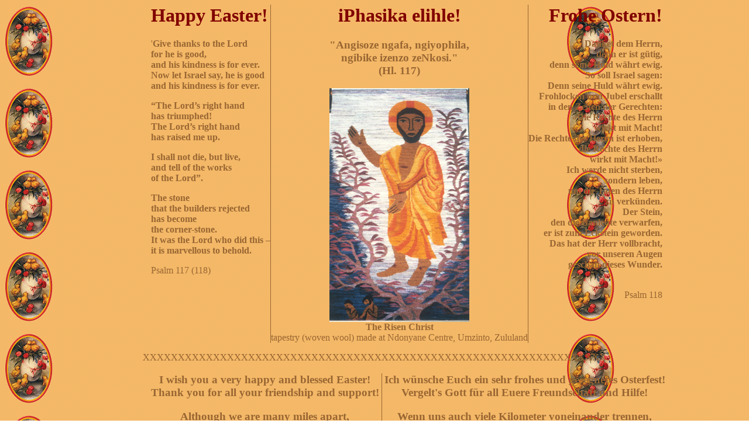

--- FILE ---
content_type: text/html
request_url: https://lagleder.net/easter/easter2004.htm
body_size: 1827
content:
<html>

<head>
<meta http-equiv="Content-Type" content="text/html; charset=iso-8859-1">
<bgsound src="../sounds/victimaepaschalilaudes.mid" loop="-1">
<title>Happy Easter 2004 from Fr. Gérard</title>
<base target="_blank">
</head>

<body link="#FFFF99" text="#996633" vlink="#996633" background="../images/ckbnner.gif">

  <div align="center">
    <center>

  <table border="0" cellpadding="0" cellspacing="0" style="border-collapse: collapse" bordercolor="#111111" id="AutoNumber1">
    <tr>
      <td valign="top" style="border-right-style: none; border-right-width: medium" width="110">

&nbsp;</td>
      <td valign="top" style="border-right-style: solid; border-right-width: 1; border-left-style:none; border-left-width:medium" bordercolor="#800000">

<h1 align="left"><font color="#800000">Happy Easter!</font></h1>

<p>'<b>Give thanks to the Lord<br>
for he is good,<br>
and his kindness is for ever.<br>
Now let Israel say, he is good<br>
and his kindness is for ever. </b></p>
<p><b>&#8220;The Lord&#8217;s right hand<br>
has triumphed!<br>
The Lord&#8217;s right hand<br>
has raised me up. </b></p>
<p><b>I shall not die, but live,<br>
and tell of the works<br>
of the Lord&#8221;. </b></p>
<p><b>The stone<br>
that the builders rejected<br>
has become<br>
the corner-stone.<br>
It was the Lord who did this &#8211;<br>
it is marvellous to behold.</b></p>
<p>Psalm 117 (118)</td>
      <td valign="top" style="border-left-style: solid; border-left-width: 1; border-right-style: solid; border-right-width: 1" bordercolor="#800000">
      <h1 align="center"><font color="#800000">iPhasika elihle!</font></h1>
      <h3 align="center">&quot;Angisoze ngafa, ngiyophila,<br>
		ngibike izenzo zeNkosi.&quot;<br>
      (Hl. 117)</h3>
      <p align="center">
		<img border="0" src="../images/easter_ndonyane.jpg" width="239" height="400"><br>
      	<b>The Risen Christ<br>
      	</b>tapestry (woven wool) made at Ndonyane Centre, Umzinto, Zululand</td>
      <td valign="top" style="border-left-style: solid; border-left-width: 1" bordercolor="#800000">
      <h1 align="right">
<font color="#800000">Frohe Ostern!</font></h1>
		<p align="right">
<b>Danket dem Herrn,<br>
denn er ist gütig,<br>
denn seine Huld währt ewig. <br>
So soll Israel sagen:<br>
Denn seine Huld währt ewig. <br>
Frohlocken und Jubel erschallt<br>
in den Zelten der Gerechten:<br>
«Die Rechte des Herrn<br>
wirkt mit Macht! <br>
Die Rechte des Herrn ist erhoben,<br>
die Rechte des Herrn<br>
wirkt mit Macht!» <br>
Ich werde nicht sterben,<br>
sondern leben,<br>
um die Taten des Herrn<br>
zu verkünden. <br>
Der Stein,<br>
den die Bauleute verwarfen,<br>
er ist zum Eckstein geworden. <br>
Das hat der Herr vollbracht,<br>
vor unseren Augen<br>
geschah dieses Wunder. </b></p>
		<p align="right">
<br>
&nbsp;Psalm 118</td>
    </tr>
  </table>

    </center>
  </div>

  <p align="center"><font face="Wingdings">
	XXXXXXXXXXXXXXXXXXXXXXXXXXXXXXXXXXXXXXXXXXXXXXXXXXXXXXXXXXXXXXXXXX</font></p>
  <div align="center">
    <center>

<table border="0" cellpadding="2" style="border-collapse: collapse" bordercolor="#111111" id="AutoNumber2">
  <tr>
    <td width="110">
    &nbsp;</td>
    <td bordercolor="#800000">
    <div style="border-right-style: solid; border-right-width: 1; padding-right: 4">

<h3 align="center">I wish you  a very happy and blessed Easter!<br>
Thank you for all your friendship and support!</h3>

<h3 align="center">Although we are many miles apart,<br>
I am always close to you in my prayers!</h3>

<h3 align="center">Yours sincerely</h3>

<h3 align="center"><a href="../gerard/index.htm">Father Gérard T Lagleder O.S.B.</a></h3>

<p align="center">for and on behalf of the</p>

<h3 align="center"><a href="http://bbg.org.za/goto.htm">Brotherhood of Blessed Gérard</a></h3>

<p align="center">The current news about our work is published<br>
at the <a href="http://bbg.org.za/members/index.htm">Brotherhood of Blessed Gérard - 
Members' Page</a>.</div>
  </td>
  <td bordercolor="#800000">

<h3 align="center">Ich wünsche Euch  ein sehr frohes und gesegnetes 
Osterfest!<br>
Vergelt's Gott für all Euere Freundschaft und Hilfe!</h3>

<h3 align="center">Wenn uns auch viele Kilometer voneinander trennen,<br>
so bleibe ich Euch doch im Gebet ganz nah verbunden.</h3>

<h3 align="center">Herzlichst Euer</h3>

<h3 align="center"><a href="../gerard/index.htm">Pater Gerhard T Lagleder OSB</a></h3>

<p align="center">im Namen und Auftrag der Südafrikanischen Malteser, d.h. der</p>

<h3 align="center"><a href="http://bbg.org.za/goto.htm">Bruderschaft des Seligen Gerhard</a></h3>

<p align="center">Aktuelle Informationen über unseren Dienst findet Ihr<br>
in der <a href="http://bbg.org.za/members/index.htm">Brotherhood of Blessed Gérard - 
Members' Page</a>.</td>
</tr>
</table>

    </center>
  </div>

  <p align="center">My Easter Cards from <a href="easter99.htm">1999</a>,
  <a href="easter2000.htm">2000</a>, <a href="easter2001.htm">2001</a>,
  <a href="easter2002.htm">2002</a> and <a href="easter2003.htm">2003</a></p>
	<hr>
<div align="center"><center>

	<table border="1" id="table1">
</center>
  <tr>
    <td align="right"><p align="right">This page was last updated on </td>
    <center>

    <td align="center"><p align="center">
    <!--webbot bot="Timestamp" s-type="EDITED" s-format="%A, %d %B %Y %H:%M:%S" startspan -->Mittwoch, 31 Dezember 2014 19:05:40<!--webbot bot="Timestamp" endspan i-checksum="14081" --></td>
</center>
    <td><p align="left">Datum der letzten Änderung dieser Seite </td>
  </tr>
</table>
</div>

</body>
</html>